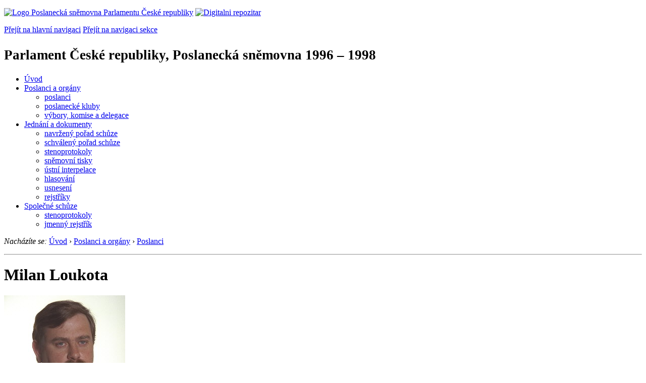

--- FILE ---
content_type: text/html; charset=Windows-1250
request_url: https://public.psp.cz/sqw/detail.sqw?o=2&id=93
body_size: 3653
content:
<!DOCTYPE HTML>
<!--[if lt IE 7]> <html class="ie6 ie no-js" lang="cs"> <![endif]-->
<!--[if IE 7]>    <html class="ie7 ie no-js" lang="cs"> <![endif]-->
<!--[if IE 8]>    <html class="ie8 ie no-js" lang="cs"> <![endif]-->
<!--[if gt IE 8]><!--><html class="no-js" lang="cs"><!--<![endif]-->

            <HEAD><script type="text/javascript" src="https://openlayers.org/api/OpenLayers.js"></script><!-- apsf_cnt=0--><title>Milan Loukota</title><!-- Maps -->
<script src="https://maps.googleapis.com/maps/api/js?sensor=false"></script>
<!--/ Maps -->
<link rel="stylesheet" type="text/css" href="/css2/gs/main.css" media="screen,projection">
<link rel="stylesheet" type="text/css" href="/css2/gs/main.print.css" media="print">
<link rel="stylesheet" type="text/css" href="/css2/gs/main.repozitar.css" media="screen,projection">
<!-- Scripts -->
<script src="/css2/gs/mootools-core-1.4.3-nc.js"></script>
<script src="/css2/gs/mootools-more-1.4.0.1-nc.js"></script>

<!-- Widgets -->
<script src="/css2/gs/cerabox/cerabox.js"></script>
<link rel="stylesheet" type="text/css" href="/css2/gs/cerabox/style/cerabox.css">
<!--/ Widgets -->

<script src="/css2/gs/main.js"></script>
<!--/ Scripts -->
</head>

<body onload="osm_init();"><!-- Header -->
<div id="header">
    <div class="inner">
        <div class="part-content">
            <p id="logo"><a href="/sqw/hp.sqw"><img src="/css2/gi/logo-poslanecka-snemovna-parlamentu-cr.png" width="307" height="108" alt="Logo Poslanecká sněmovna Parlamentu České republiky"></a>
            <a href="/sqw/hp.sqw?k=82" class="department-logo"><img src="/css2/gi/digitalni-repozitar-text.png" width="197" height="64" alt="Digitalni repozitar"></a></p>
            <p class="no-screen"> <a href="#menu">Přejít na hlavní navigaci</a> <a href="#left-column">Přejít na navigaci sekce</a> </p>
            <!-- Department Menu -->
            <div id="department-menu">
                <h1 class="department-title"><span><small>Parlament České republiky, Poslanecká sněmovna</small><small> 1996 &ndash; 1998</small></span></h1>
                <div class="menu-wrapper">
                    <ul>
                        <li id="dm1"><a href="/eknih/1996ps/index.htm">Úvod</a></li><li id="dm2" class="current submenu"><a href="/sqw/hp.sqw?k=182&o=2">Poslanci a orgány</a><ul><li><a href="/sqw/hp.sqw?k=192&o=2">poslanci</a></li><li><a href="/sqw/organy2.sqw?k=1&o=2">poslanecké kluby</a></li><li><a href="/sqw/organy.sqw?o=2">výbory, komise a delegace</a></li></ul></li><li id="dm3" class="submenu"><a href="/sqw/hp.sqw?k=183&o=2">Jednání a dokumenty</a><ul><li><a href="/sqw/ischuze.sqw?o=2&pozvanka=1">navržený pořad schůze</a></li><li><a href="/sqw/ischuze.sqw?o=2">schválený pořad schůze</a></li><li><a href="/eknih/1996ps/stenprot/index.htm">stenoprotokoly</a></li><li><a href="/sqw/sntisk.sqw?o=2">sněmovní tisky</a></li><li><a href="/sqw/interp.sqw?o=2">ústní interpelace</a></li><li><a href="/sqw/hlasovani.sqw?o=2">hlasování</a></li><li><a href="/sqw/hp.sqw?k=99&ido=166&td=1">usnesení</a></li><li><a href="/eknih/1996ps/rejstrik/index.htm">rejstříky</a></li></ul></li><li id="dm4" class="submenu"><a href="/eknih/1996ps/psse/index.htm">Společné schůze</a><ul><li><a href="/eknih/1996ps/psse/stenprot/index.htm">stenoprotokoly</a></li><li><a href="/eknih/1996ps/psse/rejstrik/jmenny/index.htm">jmenný rejstřík</a></li></ul></li>
                    </ul>
                </div>
                <div class="clear"></div>
            </div>
            <!--/ Department Menu --> 
<!-- Breadcrumb --><p id="breadcrumb" class="no-print"><em>Nacházíte se:</em> <a href="hp.sqw">Úvod</a> <span class="separator">&rsaquo;</span> <a href="hp.sqw?k=182">Poslanci a orgány</a> <span class="separator">&rsaquo;</span> <a href="hp.sqw?k=192">Poslanci</a>           </p><!--/ Breadcrumb -->             
        </div>
    </div>
</div>
<!--/ Header -->

<hr>
<!-- p_id=392, id=93, id_psp=166--><!-- Body --><div id="body" class="wide profile no-aside"><div class="part-content"><!-- Main content --><div id="main-content"><h1>Milan&nbsp;Loukota</h1><!-- Section --><div class="section"><!-- Photo Column --><div class="photo-column"><div class="figure">          <a href="detail.sqw?id=93&s=1&o=2"><img class="sharp" src="/eknih/cdrom/1996ps/eknih/1996ps/poslanci/i93.jpg" border=0 alt="Milan Loukota" title="Milan Loukota"></a>     <div class="figcaption"><p><strong>Narozen: v&nbsp;roce 1960<br></strong><br>Volební kraj: Severomoravský                                                                                                                                                                                                                                                                                                                                                                                                                                                                                                                                                                                                                                                                                                                                                                                                                                                                                                                                                                                                                                                                            <br>Zvolen na kandidátce: SPR</p></div></div><div class="clear"></div></div><!--/ Photo Column --><!-- Description --><div class="description"><!-- Job list --><div class="job-list"><h2 class="no-screen">Seznam činností</h2>                 <p><h3>Parlament</h3><ul><li class="previous">           poslanec  od 1.&nbsp;6.&nbsp;1996&nbsp;do 19.&nbsp;6.&nbsp;1998</li></ul><h3>Výbor</h3><ul><li class="previous"> <a href="fsnem.sqw?id=79&o=2">Zahraniční výbor</a>,          člen  od 2.&nbsp;7.&nbsp;1996&nbsp;do 19.&nbsp;6.&nbsp;1998</li><li class="previous"> <a href="fsnem.sqw?id=79&o=2">Zahraniční výbor</a>,          ověřovatel výboru od 3.&nbsp;7.&nbsp;1996&nbsp;do 19.&nbsp;6.&nbsp;1998</li></ul><h3>Klub</h3><ul><li class="previous"> <a href="fsnem.sqw?id=46&o=2">Sdružení pro republiku - Republikánská strana Československa</a>,          člen  od 6.&nbsp;6.&nbsp;1996&nbsp;do 19.&nbsp;6.&nbsp;1998</li></ul></div><!--/ Job list --><!-- Activities --><h2 class="section-title"><span>Činnosti</span></h2><div class="activities"><ul class="link-list first"><li><a href="tisky.sqw?o=2&nz=93">Předkladatelem návrhů zákonů</a><br></li><li><a href="tisky.sqw?o=2&sn=93">Zpravodajem sněmovny a jejich orgánů k tiskům</a><br></li><li><a href="interp.sqw?o=2&ic=93">Podané ústní interpelace</a><br></li><!--orgidtyp=11, p_id=392, ne=0, cdrom=-2--><li><a href="hlasovani.sqw?id=93&o=2">Jak jsem hlasoval</a></li></ul></div><!--/ Activities --><div class="clear"></div><div class="clear"></div></div><!--/ Description --><div class="clear"></div></div><!--/ Section --></ul><!-- Page Menu --><div class="page-menu"><h2 class="no-screen">Volba volebního období</h2><ul><li><a href="#" class="menu-button">Jiné volební období</a><ul><li><a href="detail.sqw?id=93&org=252">Česká národní rada</a>&nbsp;(1992&nbsp;-&nbsp;1992)</li><li><a href="detail.sqw?id=93&o=1">Poslanecká sněmovna</a>&nbsp;(1992&nbsp;-&nbsp;1996)</li></ul></li></ul></div><!--/ Page Menu -->                                            <div class="clear"></div>        </div>        <!--/ Main content -->                        <div class="clear"></div>    </div></div></div><!--/ Body --><!-- mmx 1--><hr>

<!-- Menu -->
<div id="menu" class="light">
    <h2 class="no-screen">Hlavní menu</h2>
    <ul>
        <li id="menu-item-0"><a href="/sqw/hp.sqw?k=82">Přehled obsahu</a></li>
        <li id="menu-item-1" class="current"><a href="/eknih/index.htm"><span>Společná česko-slovenská<br>digitální parlamentní knihovna</span></a></li>
        <li id="menu-item-2"><a href="/eknih/snemy/index.htm"><span>Digitální knihovna<br>České sněmy</span></a></li>
    </ul>
    <ul class="small">
    	<li id="menu-item-4"><a href="/sqw/hp.sqw?k=83">Informace</a></li>
        <li id="menu-item-5"><a href="/sqw/hp.sqw?k=84">Rejstříky</a></li>
        <li id="menu-item-6"><a href="/sqw/hp.sqw?k=85">Zajímavosti v repozitáři</a></li>
    </ul>
</div>
<!--/ Menu -->
<hr>

<!-- Page tools -->
<div id="tools">
    <div class="part-content">
        <div id="languages">
            <p class="current"><a href="https://pspen.psp.cz/" class="en">English</a></p>
            <ul>
                <li><a href="#" class="cs">Česky</a></li>
            </ul>
        </div>
        <form action="/sqw/srch.sqw" method="get" id="form-search">
            <fieldset><legend class="no-screen">Hledat</legend>
<!--                <input type="text" name="ww" placeholder="Vyhledat" class="input"> -->
                <span class="itxt" style="padding: 4px;vertical-align: text-top;"><a href="/sqw/srch.sqw" style="text-decoration: none;">Plnotextové vyhledávání</a></span>
                <input type="image" src="/css2/gi/button-search.png" alt="Hledat" class="submit">
            </fieldset>
        </form>
        <p id="login"><b><a href="https://public.psp.cz/sqw/isp.sqw">ISP</a></b> (<a href="https://public.psp.cz/sqw/isp.sqw">příhlásit</a>)</p>
    </div>
</div>
<!--/ Page tools -->

<hr>

<!-- Footer -->
<div id="footer">
    <div class="part-content"> 
        
        <!-- Site map -->
        <!--/ Site map -->
        
        <hr>
        
        <!-- Footer Info -->
        <div id="footer-info">
            <div class="footer-section footer-site-info">
                <ul>
                    <li class="first"><a href="/sqw/hp.sqw?k=680">Mapa webu</a></li>
                    <li><a href="/sqw/hp.sqw?k=674">Nápověda</a></li>
                    <li><a href="/sqw/hp.sqw?k=151">Odběr RSS</a></li>
                    <li><a href="/sqw/hp.sqw?k=32">Prohlášení přístupnosti</a></li>
                </ul>
                <p>Parlament České republiky, Poslanecká sněmovna, Sněmovní 4, 118 26, Praha 1 - Malá Strana</p>
            </div>
            <div class="footer-section footer-contact">
                <p><b>Telefon na spojovatelku:</b> 257 171 111</p>
                <p class="no-print"><strong><a href="/sqw/hp.sqw?k=33">Informace dle zákona 106/1999 Sb.</a></strong></p>
            </div>            
            <div class="footer-section footer-social">
                        <p><a href="/sqw/hp.sqw?k=325" class="youtube">YouTube</a></p>
                        <p><a href="/sqw/hp.sqw?k=327" class="facebook">Facebook</a></p>
                        <p><a href="/sqw/hp.sqw?k=326" class="twitter">Twitter</a></p>
                        <p><a href="/sqw/hp.sqw?k=334" class="instagram">Instagram</a></p>
                        <!--WRD-->
            </div>
            <div class="clear"></div>
        </div>
        <!--/ Footer Info --> 
        
    </div>
</div>
<!--/ Footer -->

<!-- Matomo Image Tracker-->
<img referrerpolicy="no-referrer-when-downgrade" src="https://matomo.psp.cz/matomo.php?idsite=4&amp;rec=1" style="border:0" alt="" />
<!-- End Matomo -->

</body>
            </html>
